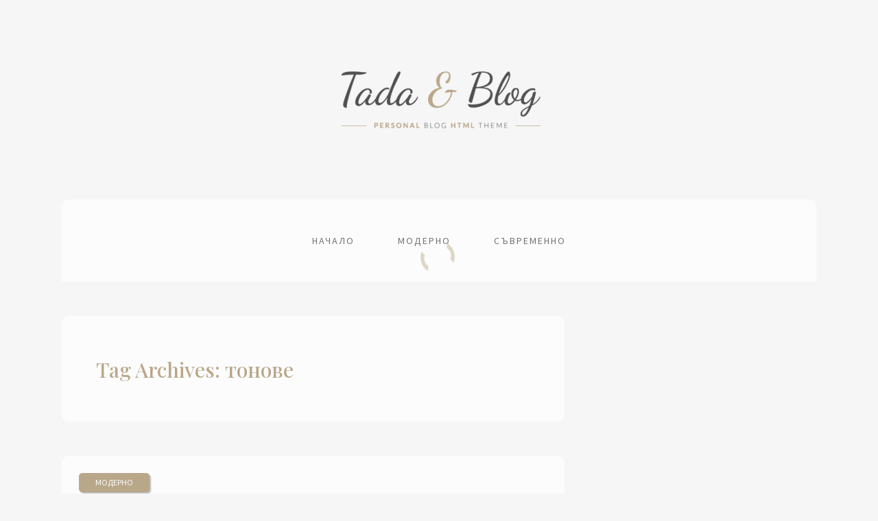

--- FILE ---
content_type: text/html; charset=UTF-8
request_url: https://modernata.info/tag/tonove/
body_size: 7964
content:
 <!doctype html>
 <!--[if lt IE 7]> <html class="no-js ie6 oldie"> <![endif]-->
 <!--[if IE 7]>    <html class="no-js ie7 oldie"> <![endif]-->
 <!--[if IE 8]>    <html class="no-js ie8 oldie"> <![endif]-->
 <!--[if IE 9]>    <html class="no-js ie9 oldie"> <![endif]-->
 <html class="no-js" lang="bg-BG">
 <head>
 
 <!-- start:global -->
 <meta charset="UTF-8" />
 <!--[if IE]><meta http-equiv="X-UA-Compatible" content="IE=Edge,chrome=1"><![endif]-->
 <!-- end:global -->
 
 <!-- start:responsive web design -->
 <meta name="viewport" content="width=device-width, initial-scale=1">
 <!-- end:responsive web design --> 
 
 <!-- start:head info -->
 <link rel="pingback" href="https://modernata.info/xmlrpc.php" />
 
  	<link rel="shortcut icon" href=""> 	
  
 <!-- end:head info -->
 
 <!-- start:wp_head -->
 <title>тонове &#8211; Находки в света на модата</title>
<meta name='robots' content='max-image-preview:large' />
<link rel='dns-prefetch' href='//fonts.googleapis.com' />
<link rel='preconnect' href='https://fonts.gstatic.com' crossorigin />
<link rel="alternate" type="application/rss+xml" title="Находки в света на модата &raquo; Поток" href="https://modernata.info/feed/" />
<link rel="alternate" type="application/rss+xml" title="Находки в света на модата &raquo; поток за коментари" href="https://modernata.info/comments/feed/" />
<link rel="alternate" type="application/rss+xml" title="Находки в света на модата &raquo; поток за етикета тонове " href="https://modernata.info/tag/tonove/feed/" />
<style id='wp-img-auto-sizes-contain-inline-css' type='text/css'>
img:is([sizes=auto i],[sizes^="auto," i]){contain-intrinsic-size:3000px 1500px}
/*# sourceURL=wp-img-auto-sizes-contain-inline-css */
</style>
<style id='wp-emoji-styles-inline-css' type='text/css'>

	img.wp-smiley, img.emoji {
		display: inline !important;
		border: none !important;
		box-shadow: none !important;
		height: 1em !important;
		width: 1em !important;
		margin: 0 0.07em !important;
		vertical-align: -0.1em !important;
		background: none !important;
		padding: 0 !important;
	}
/*# sourceURL=wp-emoji-styles-inline-css */
</style>
<style id='wp-block-library-inline-css' type='text/css'>
:root{--wp-block-synced-color:#7a00df;--wp-block-synced-color--rgb:122,0,223;--wp-bound-block-color:var(--wp-block-synced-color);--wp-editor-canvas-background:#ddd;--wp-admin-theme-color:#007cba;--wp-admin-theme-color--rgb:0,124,186;--wp-admin-theme-color-darker-10:#006ba1;--wp-admin-theme-color-darker-10--rgb:0,107,160.5;--wp-admin-theme-color-darker-20:#005a87;--wp-admin-theme-color-darker-20--rgb:0,90,135;--wp-admin-border-width-focus:2px}@media (min-resolution:192dpi){:root{--wp-admin-border-width-focus:1.5px}}.wp-element-button{cursor:pointer}:root .has-very-light-gray-background-color{background-color:#eee}:root .has-very-dark-gray-background-color{background-color:#313131}:root .has-very-light-gray-color{color:#eee}:root .has-very-dark-gray-color{color:#313131}:root .has-vivid-green-cyan-to-vivid-cyan-blue-gradient-background{background:linear-gradient(135deg,#00d084,#0693e3)}:root .has-purple-crush-gradient-background{background:linear-gradient(135deg,#34e2e4,#4721fb 50%,#ab1dfe)}:root .has-hazy-dawn-gradient-background{background:linear-gradient(135deg,#faaca8,#dad0ec)}:root .has-subdued-olive-gradient-background{background:linear-gradient(135deg,#fafae1,#67a671)}:root .has-atomic-cream-gradient-background{background:linear-gradient(135deg,#fdd79a,#004a59)}:root .has-nightshade-gradient-background{background:linear-gradient(135deg,#330968,#31cdcf)}:root .has-midnight-gradient-background{background:linear-gradient(135deg,#020381,#2874fc)}:root{--wp--preset--font-size--normal:16px;--wp--preset--font-size--huge:42px}.has-regular-font-size{font-size:1em}.has-larger-font-size{font-size:2.625em}.has-normal-font-size{font-size:var(--wp--preset--font-size--normal)}.has-huge-font-size{font-size:var(--wp--preset--font-size--huge)}.has-text-align-center{text-align:center}.has-text-align-left{text-align:left}.has-text-align-right{text-align:right}.has-fit-text{white-space:nowrap!important}#end-resizable-editor-section{display:none}.aligncenter{clear:both}.items-justified-left{justify-content:flex-start}.items-justified-center{justify-content:center}.items-justified-right{justify-content:flex-end}.items-justified-space-between{justify-content:space-between}.screen-reader-text{border:0;clip-path:inset(50%);height:1px;margin:-1px;overflow:hidden;padding:0;position:absolute;width:1px;word-wrap:normal!important}.screen-reader-text:focus{background-color:#ddd;clip-path:none;color:#444;display:block;font-size:1em;height:auto;left:5px;line-height:normal;padding:15px 23px 14px;text-decoration:none;top:5px;width:auto;z-index:100000}html :where(.has-border-color){border-style:solid}html :where([style*=border-top-color]){border-top-style:solid}html :where([style*=border-right-color]){border-right-style:solid}html :where([style*=border-bottom-color]){border-bottom-style:solid}html :where([style*=border-left-color]){border-left-style:solid}html :where([style*=border-width]){border-style:solid}html :where([style*=border-top-width]){border-top-style:solid}html :where([style*=border-right-width]){border-right-style:solid}html :where([style*=border-bottom-width]){border-bottom-style:solid}html :where([style*=border-left-width]){border-left-style:solid}html :where(img[class*=wp-image-]){height:auto;max-width:100%}:where(figure){margin:0 0 1em}html :where(.is-position-sticky){--wp-admin--admin-bar--position-offset:var(--wp-admin--admin-bar--height,0px)}@media screen and (max-width:600px){html :where(.is-position-sticky){--wp-admin--admin-bar--position-offset:0px}}

/*# sourceURL=wp-block-library-inline-css */
</style><style id='global-styles-inline-css' type='text/css'>
:root{--wp--preset--aspect-ratio--square: 1;--wp--preset--aspect-ratio--4-3: 4/3;--wp--preset--aspect-ratio--3-4: 3/4;--wp--preset--aspect-ratio--3-2: 3/2;--wp--preset--aspect-ratio--2-3: 2/3;--wp--preset--aspect-ratio--16-9: 16/9;--wp--preset--aspect-ratio--9-16: 9/16;--wp--preset--color--black: #000000;--wp--preset--color--cyan-bluish-gray: #abb8c3;--wp--preset--color--white: #ffffff;--wp--preset--color--pale-pink: #f78da7;--wp--preset--color--vivid-red: #cf2e2e;--wp--preset--color--luminous-vivid-orange: #ff6900;--wp--preset--color--luminous-vivid-amber: #fcb900;--wp--preset--color--light-green-cyan: #7bdcb5;--wp--preset--color--vivid-green-cyan: #00d084;--wp--preset--color--pale-cyan-blue: #8ed1fc;--wp--preset--color--vivid-cyan-blue: #0693e3;--wp--preset--color--vivid-purple: #9b51e0;--wp--preset--gradient--vivid-cyan-blue-to-vivid-purple: linear-gradient(135deg,rgb(6,147,227) 0%,rgb(155,81,224) 100%);--wp--preset--gradient--light-green-cyan-to-vivid-green-cyan: linear-gradient(135deg,rgb(122,220,180) 0%,rgb(0,208,130) 100%);--wp--preset--gradient--luminous-vivid-amber-to-luminous-vivid-orange: linear-gradient(135deg,rgb(252,185,0) 0%,rgb(255,105,0) 100%);--wp--preset--gradient--luminous-vivid-orange-to-vivid-red: linear-gradient(135deg,rgb(255,105,0) 0%,rgb(207,46,46) 100%);--wp--preset--gradient--very-light-gray-to-cyan-bluish-gray: linear-gradient(135deg,rgb(238,238,238) 0%,rgb(169,184,195) 100%);--wp--preset--gradient--cool-to-warm-spectrum: linear-gradient(135deg,rgb(74,234,220) 0%,rgb(151,120,209) 20%,rgb(207,42,186) 40%,rgb(238,44,130) 60%,rgb(251,105,98) 80%,rgb(254,248,76) 100%);--wp--preset--gradient--blush-light-purple: linear-gradient(135deg,rgb(255,206,236) 0%,rgb(152,150,240) 100%);--wp--preset--gradient--blush-bordeaux: linear-gradient(135deg,rgb(254,205,165) 0%,rgb(254,45,45) 50%,rgb(107,0,62) 100%);--wp--preset--gradient--luminous-dusk: linear-gradient(135deg,rgb(255,203,112) 0%,rgb(199,81,192) 50%,rgb(65,88,208) 100%);--wp--preset--gradient--pale-ocean: linear-gradient(135deg,rgb(255,245,203) 0%,rgb(182,227,212) 50%,rgb(51,167,181) 100%);--wp--preset--gradient--electric-grass: linear-gradient(135deg,rgb(202,248,128) 0%,rgb(113,206,126) 100%);--wp--preset--gradient--midnight: linear-gradient(135deg,rgb(2,3,129) 0%,rgb(40,116,252) 100%);--wp--preset--font-size--small: 13px;--wp--preset--font-size--medium: 20px;--wp--preset--font-size--large: 36px;--wp--preset--font-size--x-large: 42px;--wp--preset--spacing--20: 0.44rem;--wp--preset--spacing--30: 0.67rem;--wp--preset--spacing--40: 1rem;--wp--preset--spacing--50: 1.5rem;--wp--preset--spacing--60: 2.25rem;--wp--preset--spacing--70: 3.38rem;--wp--preset--spacing--80: 5.06rem;--wp--preset--shadow--natural: 6px 6px 9px rgba(0, 0, 0, 0.2);--wp--preset--shadow--deep: 12px 12px 50px rgba(0, 0, 0, 0.4);--wp--preset--shadow--sharp: 6px 6px 0px rgba(0, 0, 0, 0.2);--wp--preset--shadow--outlined: 6px 6px 0px -3px rgb(255, 255, 255), 6px 6px rgb(0, 0, 0);--wp--preset--shadow--crisp: 6px 6px 0px rgb(0, 0, 0);}:where(.is-layout-flex){gap: 0.5em;}:where(.is-layout-grid){gap: 0.5em;}body .is-layout-flex{display: flex;}.is-layout-flex{flex-wrap: wrap;align-items: center;}.is-layout-flex > :is(*, div){margin: 0;}body .is-layout-grid{display: grid;}.is-layout-grid > :is(*, div){margin: 0;}:where(.wp-block-columns.is-layout-flex){gap: 2em;}:where(.wp-block-columns.is-layout-grid){gap: 2em;}:where(.wp-block-post-template.is-layout-flex){gap: 1.25em;}:where(.wp-block-post-template.is-layout-grid){gap: 1.25em;}.has-black-color{color: var(--wp--preset--color--black) !important;}.has-cyan-bluish-gray-color{color: var(--wp--preset--color--cyan-bluish-gray) !important;}.has-white-color{color: var(--wp--preset--color--white) !important;}.has-pale-pink-color{color: var(--wp--preset--color--pale-pink) !important;}.has-vivid-red-color{color: var(--wp--preset--color--vivid-red) !important;}.has-luminous-vivid-orange-color{color: var(--wp--preset--color--luminous-vivid-orange) !important;}.has-luminous-vivid-amber-color{color: var(--wp--preset--color--luminous-vivid-amber) !important;}.has-light-green-cyan-color{color: var(--wp--preset--color--light-green-cyan) !important;}.has-vivid-green-cyan-color{color: var(--wp--preset--color--vivid-green-cyan) !important;}.has-pale-cyan-blue-color{color: var(--wp--preset--color--pale-cyan-blue) !important;}.has-vivid-cyan-blue-color{color: var(--wp--preset--color--vivid-cyan-blue) !important;}.has-vivid-purple-color{color: var(--wp--preset--color--vivid-purple) !important;}.has-black-background-color{background-color: var(--wp--preset--color--black) !important;}.has-cyan-bluish-gray-background-color{background-color: var(--wp--preset--color--cyan-bluish-gray) !important;}.has-white-background-color{background-color: var(--wp--preset--color--white) !important;}.has-pale-pink-background-color{background-color: var(--wp--preset--color--pale-pink) !important;}.has-vivid-red-background-color{background-color: var(--wp--preset--color--vivid-red) !important;}.has-luminous-vivid-orange-background-color{background-color: var(--wp--preset--color--luminous-vivid-orange) !important;}.has-luminous-vivid-amber-background-color{background-color: var(--wp--preset--color--luminous-vivid-amber) !important;}.has-light-green-cyan-background-color{background-color: var(--wp--preset--color--light-green-cyan) !important;}.has-vivid-green-cyan-background-color{background-color: var(--wp--preset--color--vivid-green-cyan) !important;}.has-pale-cyan-blue-background-color{background-color: var(--wp--preset--color--pale-cyan-blue) !important;}.has-vivid-cyan-blue-background-color{background-color: var(--wp--preset--color--vivid-cyan-blue) !important;}.has-vivid-purple-background-color{background-color: var(--wp--preset--color--vivid-purple) !important;}.has-black-border-color{border-color: var(--wp--preset--color--black) !important;}.has-cyan-bluish-gray-border-color{border-color: var(--wp--preset--color--cyan-bluish-gray) !important;}.has-white-border-color{border-color: var(--wp--preset--color--white) !important;}.has-pale-pink-border-color{border-color: var(--wp--preset--color--pale-pink) !important;}.has-vivid-red-border-color{border-color: var(--wp--preset--color--vivid-red) !important;}.has-luminous-vivid-orange-border-color{border-color: var(--wp--preset--color--luminous-vivid-orange) !important;}.has-luminous-vivid-amber-border-color{border-color: var(--wp--preset--color--luminous-vivid-amber) !important;}.has-light-green-cyan-border-color{border-color: var(--wp--preset--color--light-green-cyan) !important;}.has-vivid-green-cyan-border-color{border-color: var(--wp--preset--color--vivid-green-cyan) !important;}.has-pale-cyan-blue-border-color{border-color: var(--wp--preset--color--pale-cyan-blue) !important;}.has-vivid-cyan-blue-border-color{border-color: var(--wp--preset--color--vivid-cyan-blue) !important;}.has-vivid-purple-border-color{border-color: var(--wp--preset--color--vivid-purple) !important;}.has-vivid-cyan-blue-to-vivid-purple-gradient-background{background: var(--wp--preset--gradient--vivid-cyan-blue-to-vivid-purple) !important;}.has-light-green-cyan-to-vivid-green-cyan-gradient-background{background: var(--wp--preset--gradient--light-green-cyan-to-vivid-green-cyan) !important;}.has-luminous-vivid-amber-to-luminous-vivid-orange-gradient-background{background: var(--wp--preset--gradient--luminous-vivid-amber-to-luminous-vivid-orange) !important;}.has-luminous-vivid-orange-to-vivid-red-gradient-background{background: var(--wp--preset--gradient--luminous-vivid-orange-to-vivid-red) !important;}.has-very-light-gray-to-cyan-bluish-gray-gradient-background{background: var(--wp--preset--gradient--very-light-gray-to-cyan-bluish-gray) !important;}.has-cool-to-warm-spectrum-gradient-background{background: var(--wp--preset--gradient--cool-to-warm-spectrum) !important;}.has-blush-light-purple-gradient-background{background: var(--wp--preset--gradient--blush-light-purple) !important;}.has-blush-bordeaux-gradient-background{background: var(--wp--preset--gradient--blush-bordeaux) !important;}.has-luminous-dusk-gradient-background{background: var(--wp--preset--gradient--luminous-dusk) !important;}.has-pale-ocean-gradient-background{background: var(--wp--preset--gradient--pale-ocean) !important;}.has-electric-grass-gradient-background{background: var(--wp--preset--gradient--electric-grass) !important;}.has-midnight-gradient-background{background: var(--wp--preset--gradient--midnight) !important;}.has-small-font-size{font-size: var(--wp--preset--font-size--small) !important;}.has-medium-font-size{font-size: var(--wp--preset--font-size--medium) !important;}.has-large-font-size{font-size: var(--wp--preset--font-size--large) !important;}.has-x-large-font-size{font-size: var(--wp--preset--font-size--x-large) !important;}
/*# sourceURL=global-styles-inline-css */
</style>

<style id='classic-theme-styles-inline-css' type='text/css'>
/*! This file is auto-generated */
.wp-block-button__link{color:#fff;background-color:#32373c;border-radius:9999px;box-shadow:none;text-decoration:none;padding:calc(.667em + 2px) calc(1.333em + 2px);font-size:1.125em}.wp-block-file__button{background:#32373c;color:#fff;text-decoration:none}
/*# sourceURL=/wp-includes/css/classic-themes.min.css */
</style>
<link rel='stylesheet' id='bootstrap-css' href='https://modernata.info/wp-content/themes/tada/assets/css/bootstrap.css?ver=6.9' type='text/css' media='all' />
<link rel='stylesheet' id='tada-dynamic-css' href='https://modernata.info/wp-content/themes/tada/assets/css/dynamic.css?ver=6.9' type='text/css' media='all' />
<link rel='stylesheet' id='tada-style-css' href='https://modernata.info/wp-content/themes/tada/assets/css/style.css?ver=6.9' type='text/css' media='all' />
<link rel='stylesheet' id='tada-fonts-css' href='https://modernata.info/wp-content/themes/tada/assets/css/fonts.css?ver=6.9' type='text/css' media='all' />
<link rel='stylesheet' id='dynamic-css-css' href='https://modernata.info/wp-admin/admin-ajax.php?action=dynamic_css_action&#038;wpnonce=d9ef978382&#038;ver=1' type='text/css' media='all' />
<link rel='stylesheet' id='redux-google-fonts-css' href='//fonts.googleapis.com/css?family=Source+Sans+Pro%3A400%7CPlayfair+Display%3A400&#038;subset=latin' type='text/css' media='all' />
<link rel="preload" as="style" href="https://fonts.googleapis.com/css?family=Source%20Sans%20Pro:400%7CPlayfair%20Display:400,500,600,700,800,900,400italic,500italic,600italic,700italic,800italic,900italic&#038;subset=latin&#038;display=swap&#038;ver=1740032049" /><link rel="stylesheet" href="https://fonts.googleapis.com/css?family=Source%20Sans%20Pro:400%7CPlayfair%20Display:400,500,600,700,800,900,400italic,500italic,600italic,700italic,800italic,900italic&#038;subset=latin&#038;display=swap&#038;ver=1740032049" media="print" onload="this.media='all'"><noscript><link rel="stylesheet" href="https://fonts.googleapis.com/css?family=Source%20Sans%20Pro:400%7CPlayfair%20Display:400,500,600,700,800,900,400italic,500italic,600italic,700italic,800italic,900italic&#038;subset=latin&#038;display=swap&#038;ver=1740032049" /></noscript><script type="text/javascript" src="https://modernata.info/wp-includes/js/jquery/jquery.min.js?ver=3.7.1" id="jquery-core-js"></script>
<script type="text/javascript" src="https://modernata.info/wp-includes/js/jquery/jquery-migrate.min.js?ver=3.4.1" id="jquery-migrate-js"></script>
<link rel="https://api.w.org/" href="https://modernata.info/wp-json/" /><link rel="alternate" title="JSON" type="application/json" href="https://modernata.info/wp-json/wp/v2/tags/1204" /><link rel="EditURI" type="application/rsd+xml" title="RSD" href="https://modernata.info/xmlrpc.php?rsd" />
<meta name="generator" content="WordPress 6.9" />
<meta name="generator" content="Redux 4.5.10" /> <!-- end:wp_head --> 
 
 </head>
 <body class="archive tag tag-tonove tag-1204 wp-theme-tada">
 
 <!-- start:preloader -->
  
 
  
 	 
         <div id="preloader-container">
                <div id="preloader-wrap">
                        <div id="preloader"></div>
                </div>
         </div>
 
 	
 	 
 	 

 	    
 	    
    

                             
                            
                             <!-- end:preloader -->
 
 <!-- start:header content -->
  
 <header class="tada-container">
 
 	    <!-- start:logo container --> 
    	<div class="logo-container">
        
        	<a href="https://modernata.info/">
            
            	                
                	<img src="https://modernata.info/wp-content/themes/tada/assets/img/logo.png" alt="Logo">                	
                
                            
            </a>            
            
            <!-- start:social -->
                        
            <div class="tada-social">
            
            	<!-- Facebook -->
            	
				<!-- Twitter -->
            	                
                <!-- Google Plus -->
            	                
                <!-- Vimeo -->
            	
                <!-- Linkedin -->
            	
            </div>
                       
                        <!-- end:social -->
            
        </div>
 		<!-- end:logo container -->
 
 
		<!-- start:menu -->
 		 
 <!-- start:menu desktop --> 
 	
        	<nav class="menu-desktop menu-sticky">
        		<ul id="menu-main-menu" class="tada-menu"><li id="menu-item-934" class="menu-item menu-item-type-custom menu-item-object-custom menu-item-934"><a href="/">Начало</a></li>
<li id="menu-item-1059" class="menu-item menu-item-type-taxonomy menu-item-object-category menu-item-1059"><a href="https://modernata.info/category/moderno/">Модерно</a></li>
<li id="menu-item-1060" class="menu-item menu-item-type-taxonomy menu-item-object-category menu-item-1060"><a href="https://modernata.info/category/%d1%81%d1%8a%d0%b2%d1%80%d0%b5%d0%bc%d0%b5%d0%bd%d0%bd%d0%be/">Съвременно</a></li>
</ul>			</nav>	
  <!-- end:menu desktop -->  
 
 
 <!-- start:menu responsive -->
 <div class="menu-responsive-container"> 
    <div class="open-menu-responsive">|||</div> 
    <div class="close-menu-responsive">|</div>              
    <div class="menu-responsive">  
     <ul id="menu-main-menu-1" class="tada-menu"><li class="menu-item menu-item-type-custom menu-item-object-custom menu-item-934"><a href="/">Начало</a></li>
<li class="menu-item menu-item-type-taxonomy menu-item-object-category menu-item-1059"><a href="https://modernata.info/category/moderno/">Модерно</a></li>
<li class="menu-item menu-item-type-taxonomy menu-item-object-category menu-item-1060"><a href="https://modernata.info/category/%d1%81%d1%8a%d0%b2%d1%80%d0%b5%d0%bc%d0%b5%d0%bd%d0%bd%d0%be/">Съвременно</a></li>
</ul> 	</div>
 </div>
 <!-- end:menu responsive -->		<!-- end:menu -->
     

        <!-- start:search -->
        		<!-- end:search -->


		<!-- start:slider -->
 		 
 
 		<!-- end:slider --> 
 
 </header>                      <!-- end:header content -->    
 <!-- start:page section -->
 <section class="tada-container content-posts page post-full-width blog-layout sidebar-right">
 
 
	  
 
 
 
	  


 
	     
     <!-- start:sidebar left -->
        <div class="content col-xs-8 tada-blog-1-column">
        	<div class="post-text tada-title-page">
                    <h2 class="generic-title-page">Tag Archives: тонове</h2>
             </div>           
             <!-- start:page content -->
              <div class="general-posts-content">
 
    
 
     <article >
        <div class="post-image post-without-thumb">
                        <div class="category"><a href="https://modernata.info/category/moderno/" title="View all posts in Модерно">Модерно</a></div> 
        </div>
        <div class="post-text">        	
            <span class="date">10 ное. 2014</span>
            <h2><a href="https://modernata.info/izlekuvaite-doma-si-s-cvetna-terapiya/">Излекувайте дома си с цветна терапия</a></h2>
            <p class="text">Всеизвестен факт е, че цветовете имат способността да променят настроенията ни, но дали знаете, че лечебната им сила си има име – хромотерапията.  Самото съществув�<a href="https://modernata.info/izlekuvaite-doma-si-s-cvetna-terapiya/" title="Read More"><i class="icon-arrow-right2"></i></a></p>
        </div>
        <div class="post-info">
            <div class="post-by">Post by <a href="https://modernata.info/author/cremfashion/">cremfashion</a></div>
            <div class="extra-info"><a target="_blank" href="https://www.facebook.com/sharer.php?u=https://modernata.info/izlekuvaite-doma-si-s-cvetna-terapiya/&amp;t=Излекувайте%20дома%20си%20с%20цветна%20терапия" title="Click to share this post on Facebook"><i class="icon-facebook5"></i></a>
		<a target="_blank" href="https://twitter.com/home?status=https://modernata.info/izlekuvaite-doma-si-s-cvetna-terapiya/" title="Click to share this post on Twitter"><i class="icon-twitter4"></i></a>
        <a target="_blank" href="https://plus.google.com/share?url=https://modernata.info/izlekuvaite-doma-si-s-cvetna-terapiya/" title="Click to share this post on Google+"><i class="icon-google-plus"></i></a><span class="comments">0 <i class="icon-bubble2"></i></span></div>
            <div class="clearfix"></div>
        </div>   
     </article>

 
    
 
     <article >
        <div class="post-image post-without-thumb">
                        <div class="category"><a href="https://modernata.info/category/moderno/" title="View all posts in Модерно">Модерно</a></div> 
        </div>
        <div class="post-text">        	
            <span class="date">2 мар. 2014</span>
            <h2><a href="https://modernata.info/pastelnite-tonove-sa-cvetovete-na-proletta-i-lyatoto/">Пастелните тонове са цветовете на пролетта и лятото</a></h2>
            <p class="text">Истинки модерните жени започват да се интересуват от обновлението на гардероба си далеч преди сезонът да е дошъл. Затова и в моя блог от няколко седмици е в ход “ин�<a href="https://modernata.info/pastelnite-tonove-sa-cvetovete-na-proletta-i-lyatoto/" title="Read More"><i class="icon-arrow-right2"></i></a></p>
        </div>
        <div class="post-info">
            <div class="post-by">Post by <a href="https://modernata.info/author/cremfashion/">cremfashion</a></div>
            <div class="extra-info"><a target="_blank" href="https://www.facebook.com/sharer.php?u=https://modernata.info/pastelnite-tonove-sa-cvetovete-na-proletta-i-lyatoto/&amp;t=Пастелните%20тонове%20са%20цветовете%20на%20пролетта%20и%20лятото" title="Click to share this post on Facebook"><i class="icon-facebook5"></i></a>
		<a target="_blank" href="https://twitter.com/home?status=https://modernata.info/pastelnite-tonove-sa-cvetovete-na-proletta-i-lyatoto/" title="Click to share this post on Twitter"><i class="icon-twitter4"></i></a>
        <a target="_blank" href="https://plus.google.com/share?url=https://modernata.info/pastelnite-tonove-sa-cvetovete-na-proletta-i-lyatoto/" title="Click to share this post on Google+"><i class="icon-google-plus"></i></a><span class="comments">0 <i class="icon-bubble2"></i></span></div>
            <div class="clearfix"></div>
        </div>   
     </article>

  </div>             <!-- end:page content --> 
        </div>    
        
 <div class="sidebar col-xs-4">
 
	      
 </div>     <!-- end:sidebar left -->
          
 	<div class="clearfix"></div>
 </section>
 <!-- end:page section -->
 
 
  
 <!-- start:wp_footer -->
 <footer class="tada-container">
 
	  
 
 
 
 
 
	 

	             
 			<div class="footer-bottom">
				                    <!-- start:footer text -->
                    <span class="copyright">За модерната жена</span>
                    <!-- end:footer text -->
                        
                                    <!-- start:footer text -->
                    <span class="backtotop">TOP <i class="icon-arrow-up7"></i></span>
                    <!-- end:footer text -->
                                <div class="clearfix"></div>
            </div>
                
        
 </footer>	
 <!-- end:wp_footer -->
  
 <script type="speculationrules">
{"prefetch":[{"source":"document","where":{"and":[{"href_matches":"/*"},{"not":{"href_matches":["/wp-*.php","/wp-admin/*","/wp-content/uploads/sites/37/*","/wp-content/*","/wp-content/plugins/*","/wp-content/themes/tada/*","/*\\?(.+)"]}},{"not":{"selector_matches":"a[rel~=\"nofollow\"]"}},{"not":{"selector_matches":".no-prefetch, .no-prefetch a"}}]},"eagerness":"conservative"}]}
</script>
<script type="text/javascript" src="https://modernata.info/wp-includes/js/imagesloaded.min.js?ver=5.0.0" id="imagesloaded-js"></script>
<script type="text/javascript" src="https://modernata.info/wp-includes/js/masonry.min.js?ver=4.2.2" id="masonry-js"></script>
<script type="text/javascript" src="https://modernata.info/wp-includes/js/jquery/jquery.masonry.min.js?ver=3.1.2b" id="jquery-masonry-js"></script>
<script type="text/javascript" src="https://modernata.info/wp-content/themes/tada/assets/js/main.js?ver=6.9" id="tada-main-js-js"></script>
<script type="text/javascript" src="https://modernata.info/wp-content/themes/tada/assets/js/main.js?ver=6.9" id="tada-custom-js-js"></script>
<script type="text/javascript" id="tada-custom-js-js-after">
/* <![CDATA[ */
jQuery(document).ready(function(){

});
//# sourceURL=tada-custom-js-js-after
/* ]]> */
</script>
<script id="wp-emoji-settings" type="application/json">
{"baseUrl":"https://s.w.org/images/core/emoji/17.0.2/72x72/","ext":".png","svgUrl":"https://s.w.org/images/core/emoji/17.0.2/svg/","svgExt":".svg","source":{"concatemoji":"https://modernata.info/wp-includes/js/wp-emoji-release.min.js?ver=6.9"}}
</script>
<script type="module">
/* <![CDATA[ */
/*! This file is auto-generated */
const a=JSON.parse(document.getElementById("wp-emoji-settings").textContent),o=(window._wpemojiSettings=a,"wpEmojiSettingsSupports"),s=["flag","emoji"];function i(e){try{var t={supportTests:e,timestamp:(new Date).valueOf()};sessionStorage.setItem(o,JSON.stringify(t))}catch(e){}}function c(e,t,n){e.clearRect(0,0,e.canvas.width,e.canvas.height),e.fillText(t,0,0);t=new Uint32Array(e.getImageData(0,0,e.canvas.width,e.canvas.height).data);e.clearRect(0,0,e.canvas.width,e.canvas.height),e.fillText(n,0,0);const a=new Uint32Array(e.getImageData(0,0,e.canvas.width,e.canvas.height).data);return t.every((e,t)=>e===a[t])}function p(e,t){e.clearRect(0,0,e.canvas.width,e.canvas.height),e.fillText(t,0,0);var n=e.getImageData(16,16,1,1);for(let e=0;e<n.data.length;e++)if(0!==n.data[e])return!1;return!0}function u(e,t,n,a){switch(t){case"flag":return n(e,"\ud83c\udff3\ufe0f\u200d\u26a7\ufe0f","\ud83c\udff3\ufe0f\u200b\u26a7\ufe0f")?!1:!n(e,"\ud83c\udde8\ud83c\uddf6","\ud83c\udde8\u200b\ud83c\uddf6")&&!n(e,"\ud83c\udff4\udb40\udc67\udb40\udc62\udb40\udc65\udb40\udc6e\udb40\udc67\udb40\udc7f","\ud83c\udff4\u200b\udb40\udc67\u200b\udb40\udc62\u200b\udb40\udc65\u200b\udb40\udc6e\u200b\udb40\udc67\u200b\udb40\udc7f");case"emoji":return!a(e,"\ud83e\u1fac8")}return!1}function f(e,t,n,a){let r;const o=(r="undefined"!=typeof WorkerGlobalScope&&self instanceof WorkerGlobalScope?new OffscreenCanvas(300,150):document.createElement("canvas")).getContext("2d",{willReadFrequently:!0}),s=(o.textBaseline="top",o.font="600 32px Arial",{});return e.forEach(e=>{s[e]=t(o,e,n,a)}),s}function r(e){var t=document.createElement("script");t.src=e,t.defer=!0,document.head.appendChild(t)}a.supports={everything:!0,everythingExceptFlag:!0},new Promise(t=>{let n=function(){try{var e=JSON.parse(sessionStorage.getItem(o));if("object"==typeof e&&"number"==typeof e.timestamp&&(new Date).valueOf()<e.timestamp+604800&&"object"==typeof e.supportTests)return e.supportTests}catch(e){}return null}();if(!n){if("undefined"!=typeof Worker&&"undefined"!=typeof OffscreenCanvas&&"undefined"!=typeof URL&&URL.createObjectURL&&"undefined"!=typeof Blob)try{var e="postMessage("+f.toString()+"("+[JSON.stringify(s),u.toString(),c.toString(),p.toString()].join(",")+"));",a=new Blob([e],{type:"text/javascript"});const r=new Worker(URL.createObjectURL(a),{name:"wpTestEmojiSupports"});return void(r.onmessage=e=>{i(n=e.data),r.terminate(),t(n)})}catch(e){}i(n=f(s,u,c,p))}t(n)}).then(e=>{for(const n in e)a.supports[n]=e[n],a.supports.everything=a.supports.everything&&a.supports[n],"flag"!==n&&(a.supports.everythingExceptFlag=a.supports.everythingExceptFlag&&a.supports[n]);var t;a.supports.everythingExceptFlag=a.supports.everythingExceptFlag&&!a.supports.flag,a.supports.everything||((t=a.source||{}).concatemoji?r(t.concatemoji):t.wpemoji&&t.twemoji&&(r(t.twemoji),r(t.wpemoji)))});
//# sourceURL=https://modernata.info/wp-includes/js/wp-emoji-loader.min.js
/* ]]> */
</script>
 
 <script defer src="https://static.cloudflareinsights.com/beacon.min.js/vcd15cbe7772f49c399c6a5babf22c1241717689176015" integrity="sha512-ZpsOmlRQV6y907TI0dKBHq9Md29nnaEIPlkf84rnaERnq6zvWvPUqr2ft8M1aS28oN72PdrCzSjY4U6VaAw1EQ==" data-cf-beacon='{"version":"2024.11.0","token":"d29c52aab8f04d869c80b82f0aaa16f2","r":1,"server_timing":{"name":{"cfCacheStatus":true,"cfEdge":true,"cfExtPri":true,"cfL4":true,"cfOrigin":true,"cfSpeedBrain":true},"location_startswith":null}}' crossorigin="anonymous"></script>
</body>
 </html>